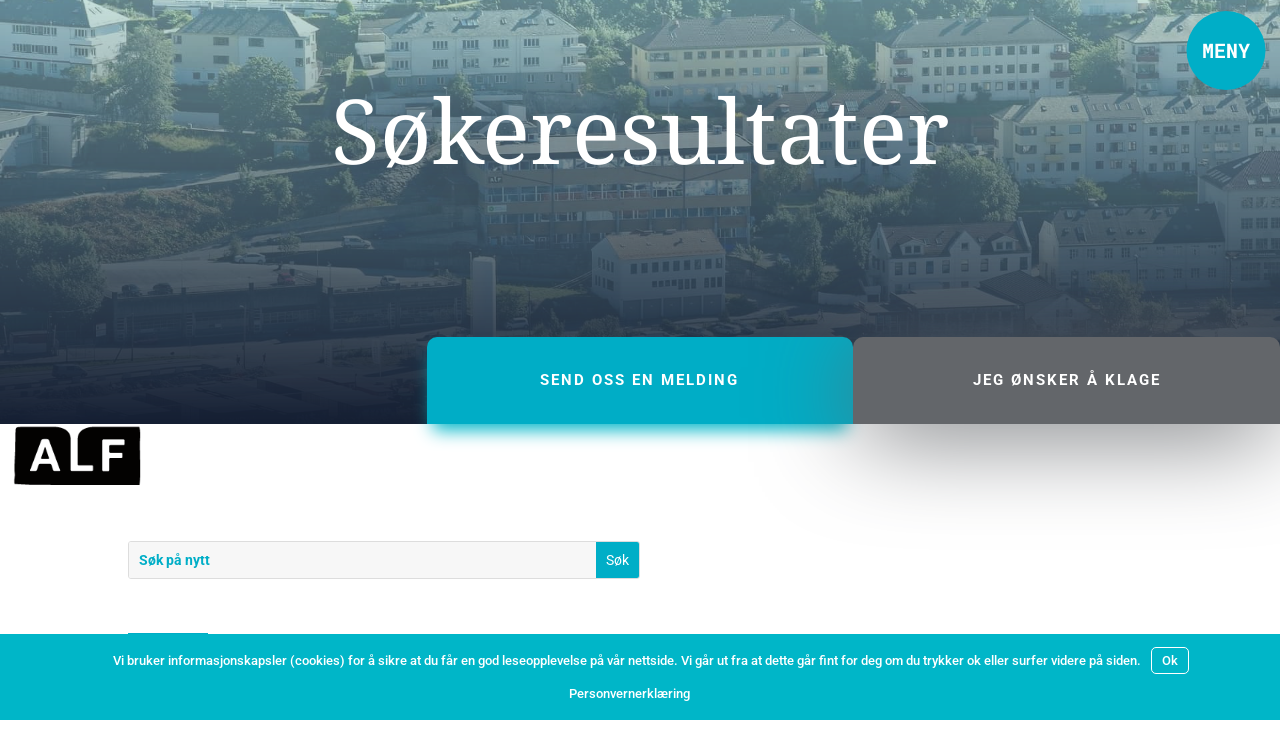

--- FILE ---
content_type: text/css
request_url: https://hb.wpmucdn.com/alf.no/8855add8-ad56-49cc-af18-13b60e64f479.css
body_size: -153
content:
/**handles:wtfdivi-user-css**/
#main-header{display:none}#page-container{padding-top:0!important;margin-top:-1px!important}.et_transparent_nav #main-content .container{padding-top:58px!important}

--- FILE ---
content_type: text/css
request_url: https://hb.wpmucdn.com/alf.no/abaec9f3-742a-4645-9383-a6e5aec0c96a.css
body_size: 3568
content:
/**handles:divi-plus-styles,divimenus-styles,branda-cookie-notice-front,divi-style**/
.et-db #et-boc .et-fb-modules-list li.dipl_ajax_search::before,.et-db #et-boc .et-l .et-fb-modules-list li.dipl_ajax_search::before,.et-db #et-boc .et_fb_saved_layouts_list li.dipl_ajax_search::before{font-family:dashicons;content:"\F13a"}.et-db #et-boc .et-fb-modules-list li.dipl_bar_counter::before,.et-db #et-boc .et-l .et-fb-modules-list li.dipl_bar_counter::before,.et-db #et-boc .et_fb_saved_layouts_list li.dipl_bar_counter::before{font-family:dashicons;content:"\f206"}.et-db #et-boc .et-fb-modules-list li.dipl_before_after_slider::before,.et-db #et-boc .et-fb-modules-list li.dipl_scroll_stack_cards:before,.et-db #et-boc .et-l .et-fb-modules-list li.dipl_before_after_slider::before,.et-db #et-boc .et-l .et-fb-modules-list li.dipl_scroll_stack_cards:before,.et-db #et-boc .et_fb_saved_layouts_list li.dipl_before_after_slider::before,.et-db #et-boc .et_fb_saved_layouts_list li.dipl_scroll_stack_cards:before{font-family:dashicons;content:"\F169"}.et-db #et-boc .et-fb-modules-list li.dipl_blog_slider::before,.et-db #et-boc .et-fb-modules-list li.dipl_logo_slider::before,.et-db #et-boc .et-fb-modules-list li.dipl_team_slider::before,.et-db #et-boc .et-l .et-fb-modules-list li.dipl_blog_slider::before,.et-db #et-boc .et-l .et-fb-modules-list li.dipl_logo_slider::before,.et-db #et-boc .et-l .et-fb-modules-list li.dipl_team_slider::before,.et-db #et-boc .et_fb_saved_layouts_list li.dipl_blog_slider::before,.et-db #et-boc .et_fb_saved_layouts_list li.dipl_logo_slider::before,.et-db #et-boc .et_fb_saved_layouts_list li.dipl_team_slider::before{font-family:dashicons;content:"\F229"}.et-db #et-boc .et-fb-modules-list li.dipl_blog_timeline::before,.et-db #et-boc .et-fb-modules-list li.dipl_business_hours:before,.et-db #et-boc .et-fb-modules-list li.dipl_timeline::before,.et-db #et-boc .et-l .et-fb-modules-list li.dipl_blog_timeline::before,.et-db #et-boc .et-l .et-fb-modules-list li.dipl_business_hours:before,.et-db #et-boc .et-l .et-fb-modules-list li.dipl_timeline::before,.et-db #et-boc .et_fb_saved_layouts_list li.dipl_blog_timeline::before,.et-db #et-boc .et_fb_saved_layouts_list li.dipl_business_hours:before,.et-db #et-boc .et_fb_saved_layouts_list li.dipl_timeline::before{font-family:dashicons;content:"\F321"}.et-db #et-boc .et-fb-modules-list li.dipl_breadcrumb::before,.et-db #et-boc .et-l .et-fb-modules-list li.dipl_breadcrumb::before,.et-db #et-boc .et_fb_saved_layouts_list li.dipl_breadcrumb::before{font-family:dashicons;content:"\F103"}.et-db #et-boc .et-fb-modules-list li.dipl_content_toggle::before,.et-db #et-boc .et-fb-modules-list li.dipl_double_color_heading::before,.et-db #et-boc .et-l .et-fb-modules-list li.dipl_content_toggle::before,.et-db #et-boc .et-l .et-fb-modules-list li.dipl_double_color_heading::before,.et-db #et-boc .et_fb_saved_layouts_list li.dipl_content_toggle::before,.et-db #et-boc .et_fb_saved_layouts_list li.dipl_double_color_heading::before{font-family:dashicons;content:"\F215"}.et-db #et-boc .et-fb-modules-list li.dipl_facebook_comments::before,.et-db #et-boc .et-fb-modules-list li.dipl_facebook_embedded_comment::before,.et-db #et-boc .et-l .et-fb-modules-list li.dipl_facebook_comments::before,.et-db #et-boc .et-l .et-fb-modules-list li.dipl_facebook_embedded_comment::before,.et-db #et-boc .et_fb_saved_layouts_list li.dipl_facebook_comments::before,.et-db #et-boc .et_fb_saved_layouts_list li.dipl_facebook_embedded_comment::before{font-family:dashicons;content:"\F304\F101"}.et-db #et-boc .et-fb-modules-list li.dipl_facebook_embedded_comment .et_module_title,.et-db #et-boc .et-fb-modules-list li.dipl_facebook_embedded_post .et_module_title,.et-db #et-boc .et-fb-modules-list li.dipl_facebook_embedded_video .et_module_title,.et-db #et-boc .et-fb-modules-list li.dipl_twitter_embedded_tweet .et_module_title,.et-db #et-boc .et-fb-modules-list li.dipl_woo_products .et_module_title,.et-db #et-boc .et-fb-modules-list li.dipl_woo_products_carousel .et_module_title,.et-db #et-boc .et-fb-modules-list li.dipl_woo_products_categories .et_module_title,.et-db #et-boc .et-l .et-fb-modules-list li.dipl_facebook_embedded_comment .et_module_title,.et-db #et-boc .et-l .et-fb-modules-list li.dipl_facebook_embedded_post .et_module_title,.et-db #et-boc .et-l .et-fb-modules-list li.dipl_facebook_embedded_video .et_module_title,.et-db #et-boc .et-l .et-fb-modules-list li.dipl_twitter_embedded_tweet .et_module_title,.et-db #et-boc .et-l .et-fb-modules-list li.dipl_woo_products .et_module_title,.et-db #et-boc .et-l .et-fb-modules-list li.dipl_woo_products_carousel .et_module_title,.et-db #et-boc .et-l .et-fb-modules-list li.dipl_woo_products_categories .et_module_title,.et-db #et-boc .et_fb_saved_layouts_list li.dipl_facebook_embedded_comment .et_module_title,.et-db #et-boc .et_fb_saved_layouts_list li.dipl_facebook_embedded_post .et_module_title,.et-db #et-boc .et_fb_saved_layouts_list li.dipl_facebook_embedded_video .et_module_title,.et-db #et-boc .et_fb_saved_layouts_list li.dipl_twitter_embedded_tweet .et_module_title,.et-db #et-boc .et_fb_saved_layouts_list li.dipl_woo_products .et_module_title,.et-db #et-boc .et_fb_saved_layouts_list li.dipl_woo_products_carousel .et_module_title,.et-db #et-boc .et_fb_saved_layouts_list li.dipl_woo_products_categories .et_module_title{white-space:normal}.et-db #et-boc .et-fb-modules-list li.dipl_facebook_embedded_post::before,.et-db #et-boc .et-l .et-fb-modules-list li.dipl_facebook_embedded_post::before,.et-db #et-boc .et_fb_saved_layouts_list li.dipl_facebook_embedded_post::before{font-family:dashicons;content:"\F304\F121"}.et-db #et-boc .et-fb-modules-list li.dipl_facebook_embedded_video::before,.et-db #et-boc .et-l .et-fb-modules-list li.dipl_facebook_embedded_video::before,.et-db #et-boc .et_fb_saved_layouts_list li.dipl_facebook_embedded_video::before{font-family:dashicons;content:"\F304\F126"}.et-db #et-boc .et-fb-modules-list li.dipl_facebook_like::before,.et-db #et-boc .et-l .et-fb-modules-list li.dipl_facebook_like::before,.et-db #et-boc .et_fb_saved_layouts_list li.dipl_facebook_like::before{font-family:dashicons;content:"\F304\F529"}.et-db #et-boc .et-fb-modules-list li.dipl_facebook_page::before,.et-db #et-boc .et-l .et-fb-modules-list li.dipl_facebook_page::before,.et-db #et-boc .et_fb_saved_layouts_list li.dipl_facebook_page::before{font-family:dashicons;content:"\F304\F105"}.et-db #et-boc .et-fb-modules-list li.dipl_facebook_share::before,.et-db #et-boc .et-l .et-fb-modules-list li.dipl_facebook_share::before,.et-db #et-boc .et_fb_saved_layouts_list li.dipl_facebook_share::before{font-family:dashicons;content:"\F304\F237"}.et-db #et-boc .et-fb-modules-list li.dipl_fancy_text::before,.et-db #et-boc .et-l .et-fb-modules-list li.dipl_fancy_text::before,.et-db #et-boc .et_fb_saved_layouts_list li.dipl_fancy_text::before{font-family:dashicons;content:"\F210"}.et-db #et-boc .et-fb-modules-list li.dipl_faq_page_schema::before,.et-db #et-boc .et-fb-modules-list li.dipl_form_styler::before,.et-db #et-boc .et-fb-modules-list li.dipl_gravity_form_styler::before,.et-db #et-boc .et-l .et-fb-modules-list li.dipl_faq_page_schema::before,.et-db #et-boc .et-l .et-fb-modules-list li.dipl_form_styler::before,.et-db #et-boc .et-l .et-fb-modules-list li.dipl_gravity_form_styler::before,.et-db #et-boc .et_fb_saved_layouts_list li.dipl_faq_page_schema::before,.et-db #et-boc .et_fb_saved_layouts_list li.dipl_form_styler::before,.et-db #et-boc .et_fb_saved_layouts_list li.dipl_gravity_form_styler::before{font-family:dashicons;content:"\F119"}.et-db #et-boc .et-fb-modules-list li.dipl_flipbox::before,.et-db #et-boc .et-l .et-fb-modules-list li.dipl_flipbox::before,.et-db #et-boc .et_fb_saved_layouts_list li.dipl_flipbox::before{font-family:dashicons;content:"\F168"}.et-db #et-boc .et-fb-modules-list li.dipl_filterable_gallery:before,.et-db #et-boc .et-fb-modules-list li.dipl_floating_image::before,.et-db #et-boc .et-fb-modules-list li.dipl_image_stack:before,.et-db #et-boc .et-fb-modules-list li.dipl_masonry_gallery::before,.et-db #et-boc .et-l .et-fb-modules-list li.dipl_filterable_gallery:before,.et-db #et-boc .et-l .et-fb-modules-list li.dipl_floating_image::before,.et-db #et-boc .et-l .et-fb-modules-list li.dipl_image_stack:before,.et-db #et-boc .et-l .et-fb-modules-list li.dipl_masonry_gallery::before,.et-db #et-boc .et_fb_saved_layouts_list li.dipl_filterable_gallery:before,.et-db #et-boc .et_fb_saved_layouts_list li.dipl_floating_image::before,.et-db #et-boc .et_fb_saved_layouts_list li.dipl_image_stack:before,.et-db #et-boc .et_fb_saved_layouts_list li.dipl_masonry_gallery::before{font-family:dashicons;content:"\F161"}.et-db #et-boc .et-fb-modules-list li.dipl_hotspot::before,.et-db #et-boc .et-l .et-fb-modules-list li.dipl_hotspot::before,.et-db #et-boc .et_fb_saved_layouts_list li.dipl_hotspot::before{font-family:dashicons;content:"\F231"}.et-db #et-boc .et-fb-modules-list li.dipl_how_to_schema::before,.et-db #et-boc .et-l .et-fb-modules-list li.dipl_how_to_schema::before,.et-db #et-boc .et_fb_saved_layouts_list li.dipl_how_to_schema::before{font-family:dashicons;content:"\F123"}.et-db #et-boc .et-fb-modules-list li.dipl_image_accordion::before,.et-db #et-boc .et-l .et-fb-modules-list li.dipl_image_accordion::before,.et-db #et-boc .et_fb_saved_layouts_list li.dipl_image_accordion::before{font-family:dashicons;content:"\f11b"}.et-db #et-boc .et-fb-modules-list li.dipl_image_card::before,.et-db #et-boc .et-fb-modules-list li.dipl_interactive_image_card::before,.et-db #et-boc .et-fb-modules-list li.dipl_mystery_image::before,.et-db #et-boc .et-fb-modules-list li.dipl_tilt_image::before,.et-db #et-boc .et-l .et-fb-modules-list li.dipl_image_card::before,.et-db #et-boc .et-l .et-fb-modules-list li.dipl_interactive_image_card::before,.et-db #et-boc .et-l .et-fb-modules-list li.dipl_mystery_image::before,.et-db #et-boc .et-l .et-fb-modules-list li.dipl_tilt_image::before,.et-db #et-boc .et_fb_saved_layouts_list li.dipl_image_card::before,.et-db #et-boc .et_fb_saved_layouts_list li.dipl_interactive_image_card::before,.et-db #et-boc .et_fb_saved_layouts_list li.dipl_mystery_image::before,.et-db #et-boc .et_fb_saved_layouts_list li.dipl_tilt_image::before{font-family:dashicons;content:"\f13d"}.et-db #et-boc .et-fb-modules-list li.dipl_hero_slider::before,.et-db #et-boc .et-fb-modules-list li.dipl_image_card_carousel::before,.et-db #et-boc .et-l .et-fb-modules-list li.dipl_hero_slider::before,.et-db #et-boc .et-l .et-fb-modules-list li.dipl_image_card_carousel::before,.et-db #et-boc .et_fb_saved_layouts_list li.dipl_hero_slider::before,.et-db #et-boc .et_fb_saved_layouts_list li.dipl_image_card_carousel::before{font-family:dashicons;content:"\f341\f13d\f345"}.et-db #et-boc .et-fb-modules-list li.dipl_image_magnifier::before,.et-db #et-boc .et-l .et-fb-modules-list li.dipl_image_magnifier::before,.et-db #et-boc .et_fb_saved_layouts_list li.dipl_image_magnifier::before{font-family:dashicons;content:"\F179"}.et-db #et-boc .et-fb-modules-list li.dipl_image_mask::before,.et-db #et-boc .et-l .et-fb-modules-list li.dipl_image_mask::before,.et-db #et-boc .et_fb_saved_layouts_list li.dipl_image_mask::before{font-family:dashicons;content:"\F232"}.et-db #et-boc .et-fb-modules-list li.dipl_lottie::before,.et-db #et-boc .et-l .et-fb-modules-list li.dipl_lottie::before,.et-db #et-boc .et_fb_saved_layouts_list li.dipl_lottie::before{font-family:dashicons;content:"\F16b";-webkit-animation:2s linear infinite dipl_moving;animation:2s linear infinite dipl_moving}@-webkit-keyframes dipl_moving{0%,100%{-webkit-transform:translateX(-10px)}50%{-webkit-transform:translateX(10px)}}@keyframes dipl_moving{0%,100%{-webkit-transform:translateX(-10px)}50%{-webkit-transform:translateX(10px)}}.et-db #et-boc .et-fb-modules-list li.dipl_modal::before,.et-db #et-boc .et-l .et-fb-modules-list li.dipl_modal::before,.et-db #et-boc .et_fb_saved_layouts_list li.dipl_modal::before{font-family:dashicons;content:"\F535"}.et-db #et-boc .et-fb-modules-list li.dipl_price_list::before,.et-db #et-boc .et-l .et-fb-modules-list li.dipl_price_list::before,.et-db #et-boc .et_fb_saved_layouts_list li.dipl_price_list::before{font-family:dashicons;content:"\F163"}.et-db #et-boc .et-fb-modules-list li.dipl_image_hover_effect:before,.et-db #et-boc .et-fb-modules-list li.dipl_scroll_image::before,.et-db #et-boc .et-l .et-fb-modules-list li.dipl_image_hover_effect:before,.et-db #et-boc .et-l .et-fb-modules-list li.dipl_scroll_image::before,.et-db #et-boc .et_fb_saved_layouts_list li.dipl_image_hover_effect:before,.et-db #et-boc .et_fb_saved_layouts_list li.dipl_scroll_image::before{font-family:dashicons;content:"\F128"}.et-db #et-boc .et-fb-modules-list li.dipl_separator::before,.et-db #et-boc .et-l .et-fb-modules-list li.dipl_separator::before,.et-db #et-boc .et_fb_saved_layouts_list li.dipl_separator::before{font-family:dashicons;content:"\F460"}.et-db #et-boc .et-fb-modules-list li.dipl_star_rating::before,.et-db #et-boc .et-l .et-fb-modules-list li.dipl_star_rating::before,.et-db #et-boc .et_fb_saved_layouts_list li.dipl_star_rating::before{font-family:dashicons;content:"\F155"}.et-db #et-boc .et-fb-modules-list li.dipl_tabs::before,.et-db #et-boc .et-l .et-fb-modules-list li.dipl_tabs::before,.et-db #et-boc .et_fb_saved_layouts_list li.dipl_tabs::before{font-family:dashicons;content:"\f10b"}.et-db #et-boc .et-fb-modules-list li.dipl_team_grid::before,.et-db #et-boc .et-l .et-fb-modules-list li.dipl_team_grid::before,.et-db #et-boc .et_fb_saved_layouts_list li.dipl_team_grid::before{font-family:dashicons;content:"\f509"}.et-db #et-boc .et-fb-modules-list li.dipl_testimonial_grid::before,.et-db #et-boc .et-l .et-fb-modules-list li.dipl_testimonial_grid::before,.et-db #et-boc .et_fb_saved_layouts_list li.dipl_testimonial_grid::before{font-family:dashicons;content:"\f122"}.et-db #et-boc .et-fb-modules-list li.dipl_testimonial_slider::before,.et-db #et-boc .et-l .et-fb-modules-list li.dipl_testimonial_slider::before,.et-db #et-boc .et_fb_saved_layouts_list li.dipl_testimonial_slider::before{font-family:dashicons;content:"\f341\f122\f345"}.et-db #et-boc .et-fb-modules-list li.dipl_text_animator::before,.et-db #et-boc .et-l .et-fb-modules-list li.dipl_text_animator::before,.et-db #et-boc .et_fb_saved_layouts_list li.dipl_text_animator::before{font-family:dashicons;content:"\F224"}.et-db #et-boc .et-fb-modules-list li.dipl_text_highlighter::before,.et-db #et-boc .et-l .et-fb-modules-list li.dipl_text_highlighter::before,.et-db #et-boc .et_fb_saved_layouts_list li.dipl_text_highlighter::before{font-family:dashicons;content:"\F540"}.et-db #et-boc .et-fb-modules-list li.dipl_twitter_embedded_tweet::before,.et-db #et-boc .et-fb-modules-list li.dipl_twitter_follow_button::before,.et-db #et-boc .et-fb-modules-list li.dipl_twitter_tweet_button::before,.et-db #et-boc .et-l .et-fb-modules-list li.dipl_twitter_embedded_tweet::before,.et-db #et-boc .et-l .et-fb-modules-list li.dipl_twitter_follow_button::before,.et-db #et-boc .et-l .et-fb-modules-list li.dipl_twitter_tweet_button::before,.et-db #et-boc .et_fb_saved_layouts_list li.dipl_twitter_embedded_tweet::before,.et-db #et-boc .et_fb_saved_layouts_list li.dipl_twitter_follow_button::before,.et-db #et-boc .et_fb_saved_layouts_list li.dipl_twitter_tweet_button::before{font-family:dashicons;content:"\F301"}.et-db #et-boc .et-fb-modules-list li.dipl_twitter_timeline::before,.et-db #et-boc .et-l .et-fb-modules-list li.dipl_twitter_timeline::before,.et-db #et-boc .et_fb_saved_layouts_list li.dipl_twitter_timeline::before{font-family:dashicons;content:"\F301\F121"}.et-db #et-boc .et-fb-modules-list li.dipl_woo_products::before,.et-db #et-boc .et-fb-modules-list li.dipl_woo_products_categories::before,.et-db #et-boc .et-l .et-fb-modules-list li.dipl_woo_products::before,.et-db #et-boc .et-l .et-fb-modules-list li.dipl_woo_products_categories::before,.et-db #et-boc .et_fb_saved_layouts_list li.dipl_woo_products::before,.et-db #et-boc .et_fb_saved_layouts_list li.dipl_woo_products_categories::before{font-family:dashicons;content:"\F180"}.et-db #et-boc .et-fb-modules-list li.dipl_woo_products_carousel::before,.et-db #et-boc .et-l .et-fb-modules-list li.dipl_woo_products_carousel::before,.et-db #et-boc .et_fb_saved_layouts_list li.dipl_woo_products_carousel::before{font-family:dashicons;content:"\F181"}.et-db #et-boc .et-fb-modules-list li.dipl_instagram_feed:before,.et-db #et-boc .et-l .et-fb-modules-list li.dipl_instagram_feed:before,.et-db #et-boc .et_fb_saved_layouts_list li.dipl_instagram_feed:before{font-family:dashicons;content:"\F12d"}.et-db #et-boc .et-fb-modules-list li.dipl_instagram_feed_carousel:before,.et-db #et-boc .et-l .et-fb-modules-list li.dipl_instagram_feed_carousel:before,.et-db #et-boc .et_fb_saved_layouts_list li.dipl_instagram_feed_carousel:before{font-family:dashicons;content:"\F341\F12d\F345"}.et-db #et-boc .et-fb-modules-list li.dipl_list:before,.et-db #et-boc .et-l .et-fb-modules-list li.dipl_list:before,.et-db #et-boc .et_fb_saved_layouts_list li.dipl_list:before{font-family:dashicons;content:"\F175"}.et-db #et-boc .et-fb-modules-list li.dipl_marquee_text:before,.et-db #et-boc .et-l .et-fb-modules-list li.dipl_marquee_text:before,.et-db #et-boc .et_fb_saved_layouts_list li.dipl_marquee_text:before{font-family:dashicons;content:"\F11c";animation:2s linear infinite dipl_moving}.et-db #et-boc .et-fb-modules-list li.dipl_scroll_text:before,.et-db #et-boc .et-l .et-fb-modules-list li.dipl_scroll_text:before,.et-db #et-boc .et_fb_saved_layouts_list li.dipl_scroll_text:before{font-family:dashicons;content:"\F479"}.et-db #et-boc .et-fb-modules-list li.dipl_horizontal_scrolling_card:before,.et-db #et-boc .et-l .et-fb-modules-list li.dipl_horizontal_scrolling_card:before,.et-db #et-boc .et_fb_saved_layouts_list li.dipl_horizontal_scrolling_card:before{font-family:dashicons;content:"\F121";animation:2s linear infinite dipl_moving}.et-db #et-boc .et-fb-modules-list li.dipl_horizontal_scrolling_posts:before,.et-db #et-boc .et-l .et-fb-modules-list li.dipl_horizontal_scrolling_posts:before,.et-db #et-boc .et_fb_saved_layouts_list li.dipl_horizontal_scrolling_posts:before{font-family:dashicons;content:"\F495";animation:2s linear infinite dipl_moving}.et-db #et-boc .et-fb-modules-list li.dipl_posts_ticker:before,.et-db #et-boc .et-fb-modules-list li.dipl_promotion_bar:before,.et-db #et-boc .et-l .et-fb-modules-list li.dipl_posts_ticker:before,.et-db #et-boc .et-l .et-fb-modules-list li.dipl_promotion_bar:before,.et-db #et-boc .et_fb_saved_layouts_list li.dipl_posts_ticker:before,.et-db #et-boc .et_fb_saved_layouts_list li.dipl_promotion_bar:before{font-family:dashicons;content:"\F141\F11c\F139"}.et-db #et-boc .et-fb-modules-list li.dipl_background_switcher:before,.et-db #et-boc .et-l .et-fb-modules-list li.dipl_background_switcher:before,.et-db #et-boc .et_fb_saved_layouts_list li.dipl_background_switcher:before{font-family:dashicons;content:"\F105"}.et-db #et-boc .et-fb-modules-list li.dipl_button:before,.et-db #et-boc .et-fb-modules-list li.dipl_dropdown_button:before,.et-db #et-boc .et-l .et-fb-modules-list li.dipl_button:before,.et-db #et-boc .et-l .et-fb-modules-list li.dipl_dropdown_button:before,.et-db #et-boc .et_fb_saved_layouts_list li.dipl_button:before,.et-db #et-boc .et_fb_saved_layouts_list li.dipl_dropdown_button:before{font-family:dashicons;content:"\F11a"}.et-db #et-boc .et-fb-modules-list li.dipl_stripe_button:before,.et-db #et-boc .et-l .et-fb-modules-list li.dipl_stripe_button:before,.et-db #et-boc .et_fb_saved_layouts_list li.dipl_stripe_button:before{font-family:dashicons;content:"\F18e";font-size:24px}.et-db #et-boc .et-fb-modules-list li.dipl_sound_cloud:before,.et-db #et-boc .et-l .et-fb-modules-list li.dipl_sound_cloud:before,.et-db #et-boc .et_fb_saved_layouts_list li.dipl_sound_cloud:before{font-family:dashicons;content:"\F176"}.et-db #et-boc .et-fb-modules-list li.dipl_scrolling_zoom_gallery:before,.et-db #et-boc .et-l .et-fb-modules-list li.dipl_scrolling_zoom_gallery:before,.et-db #et-boc .et_fb_saved_layouts_list li.dipl_scrolling_zoom_gallery:before{font-family:dashicons;content:"\F152"}.et-db #et-boc .et-fb-modules-list li.dipl_pdf_embedder:before,.et-db #et-boc .et-l .et-fb-modules-list li.dipl_pdf_embedder:before,.et-db #et-boc .et_fb_saved_layouts_list li.dipl_pdf_embedder:before{font-family:dashicons;content:"\F190";font-size:24px}.et-db #et-boc .et-fb-modules-list li.dipl_advanced_tooltip:before,.et-db #et-boc .et-l .et-fb-modules-list li.dipl_advanced_tooltip:before,.et-db #et-boc .et_fb_saved_layouts_list li.dipl_advanced_tooltip:before{font-family:dashicons;content:"\F157"}.et-db #et-boc .et-fb-modules-list li.dipl_rotating_text:before,.et-db #et-boc .et-l .et-fb-modules-list li.dipl_rotating_text:before,.et-db #et-boc .et_fb_saved_layouts_list li.dipl_rotating_text:before{font-family:dashicons;content:"\F113"}.et-db #et-boc .et-fb-modules-list li.dipl_hover_list:before,.et-db #et-boc .et-l .et-fb-modules-list li.dipl_hover_list:before,.et-db #et-boc .et_fb_saved_layouts_list li.dipl_hover_list:before{font-family:dashicons;content:"\F10b"}
.et_pb_column.dd-has-divimenu{z-index:10!important}.et_pb_column.dd-has-main-divimenu{z-index:11!important}.et_pb_column.dd-has-sub{z-index:12!important}.et_pb_column--collapsed .dd-divimenu .et_pb_module{min-height:0!important}.dd-divimenu .et_pb_divimenus_item{margin-bottom:0!important}.dd-dm .et_pb_module,.dd-dm .et_pb_module_inner,.et-db #et-boc .et-l .dd-dm .et_pb_module{position:inherit!important}.dd-divimenu{direction:ltr;position:relative;pointer-events:none;-ms-overflow-style:none}.dd-dm{line-height:0}.dd-dm .dd-text:not(.dd-circle),.dd-item>img{display:block;white-space:nowrap}.dd-dm .dd-circle{display:-ms-inline-flexbox;display:inline-flex;-ms-flex-align:center;align-items:center;-ms-flex-pack:center;justify-content:center;vertical-align:middle;border-radius:inherit}.dd-text{color:#666;font-size:15px;font-weight:400;line-height:1}.dd-menu-button .dd-text{color:#fff}.dd-menu-button .dd-text,.dd-title{font-size:14px}.dd-divimenu-open .dd-mb-image-opacity,.dd-image-opacity .dd-menu-item-content.active img,.dd-image-opacity img:hover,.dd-menu-button:not(.dd-disabled) .dd-mb-image-opacity:hover{opacity:.5}.dd-divimenu::-webkit-scrollbar,.dd-hide{display:none}.et_pb_sticky .dd-menu-item-wrapper{z-index:20}.dd-menu-item,.dd-tooltip{position:absolute;top:0;opacity:0;-webkit-transform:translate(-50%,-50%);transform:translate(-50%,-50%)}.dd-menu-item{visibility:hidden;pointer-events:none;z-index:20}.dd-tooltip{z-index:21}.dd-menu-item a{cursor:default!important}.dd-item{border:0 solid #666;pointer-events:auto;cursor:pointer}.dd-divimenu .dd-menu-button.dd-disabled .dd-item,.dd-divimenu .dd-mi.dd-disabled,.dd-divimenu .dd-mi.dd-disabled .dd-item{pointer-events:none;cursor:default}.dd-dm img{max-width:inherit!important}.dd-dm .dd-title{border:0 solid #666;width:-webkit-max-content;width:-moz-max-content;width:max-content;-webkit-transition-property:none!important;-o-transition-property:none!important;transition-property:none!important}.dd-title-clickable a{color:inherit;font-weight:inherit}.dd-divimenu-open .dd-title-clickable span,.dd-divimenu-open .dd-tooltip.dd-hover-enabled span,.dd-menu-button>.dd-hover-enabled span,.dd-menu-button>.dd-title-clickable span{pointer-events:auto}.dd-tooltip span{cursor:default;-webkit-transition:inherit;-o-transition:inherit;transition:inherit}.dd-tooltip.dd-title-clickable span{cursor:pointer}.et_pb_divimenus .et_hover_enabled:hover{position:inherit}.et_pb_divimenus.et_hover_enabled .dd-menu-bg{pointer-events:auto}.et_pb_divimenus .et-fb-module-button-wrap--add{z-index:25!important}.et_fb_divimenus .et-fb-icon--svg,.et_fb_divimenus_flex .et-fb-icon--svg{height:auto!important;margin:0 0 5px!important}.et_fb_global .et-fb-icon--svg path{stroke:#fff!important}.dd-divimenu .et-fb-loader-wrapper{z-index:50}.dd-popup-c{position:fixed!important;display:none;-ms-flex-align:center;align-items:center;left:0;top:0;cursor:url([data-uri]),default;overflow-y:auto;width:100%;height:100%;z-index:159899;padding:0!important}.dd-popup-c.et_pb_section{padding:0}.dd-close-icon{position:absolute;right:0;cursor:pointer;padding:10px;z-index:159899}.dd-menu-item-modal{position:relative;cursor:default}.dd-cart-info,.dd-flex,.dd-flex .dd-item,.dd-item-inner{display:-ms-flexbox!important;display:flex!important;-ms-flex-wrap:wrap;flex-wrap:wrap;-ms-flex-align:center;align-items:center;-ms-flex-pack:center;justify-content:center}.dd-flex .dd-item{padding:15px}.dd-logo a,.dd-logo img{display:block}.et_pb_divimenus_flex_item{margin-bottom:0!important;overflow:hidden;width:0;height:0!important;visibility:hidden;opacity:0}.dd-divimenu-open .et_pb_divimenus_flex_item{pointer-events:auto;overflow:visible;width:auto;height:auto!important;visibility:visible;opacity:1;-webkit-transition:opacity .6s;-o-transition:opacity .6s;transition:opacity .6s}.dd-item-inner,.dd-menu-flex-item{position:relative}.dd-menu-flex-sub{display:none;pointer-events:auto;z-index:100002}.dd-menu-flex-sub>ul{width:240px}.dd-menu-flex-sub ul li{margin-bottom:0}.dd-menu-flex-sub ul a{border:0 solid #666}.dd-cart-info{font-size:14px;color:#fff;border-radius:50%;width:1.5em;height:1.5em;line-height:0;position:absolute;top:0;right:0;-webkit-transform:translate(50%,-50%);transform:translate(50%,-50%)}
#branda-cookie-notice{display:block;position:fixed;min-width:100%;height:auto;z-index:100000;font-size:13px;left:0;text-align:center}#branda-cookie-notice.ub-position-top{top:0}#branda-cookie-notice.ub-position-top .cookie-notice-revoke-container{top:0;bottom:auto}#branda-cookie-notice.ub-position-bottom{bottom:0}#branda-cookie-notice .cookie-notice-container{max-width:1200px;margin:0 auto}#branda-cookie-notice .cookie-notice-container .branda-cn-container{display:flex;align-items:baseline;justify-content:center;padding:10px 0}#branda-cookie-notice .cookie-notice-container .branda-cn-container .branda-cn-column{display:block;padding:10px 5px;line-height:1}#branda-cookie-notice .cookie-notice-container .branda-cn-container .branda-cn-column:first-child{padding-left:2em}#branda-cookie-notice .cookie-notice-container .branda-cn-container .branda-cn-column:last-child{padding-right:2em}#branda-cookie-notice .cookie-notice-container .branda-cn-container .branda-cn-column:not(:first-child){align-self:center}#branda-cookie-notice .cookie-notice-container .branda-cn-container .branda-cn-column a.ub-cn-set-cookie{padding:5px 10px;margin:0;white-space:nowrap;text-decoration:none;display:inline}#branda-cookie-notice .cookie-notice-container .branda-cn-container .branda-cn-column a.ub-cn-privacy-policy{word-break:keep-all}#branda-cookie-notice .cookie-notice-revoke-container{position:absolute;bottom:0;width:100%;z-index:1;visibility:hidden}.admin-bar #ub-cookie-notice.ub-position-top{top:32px}@media screen and (max-width:782px){.admin-bar #ub-cookie-notice.ub-position-top{top:46px}}@media screen and (max-width:600px){.admin-bar #ub-cookie-notice.ub-position-top{top:0}}